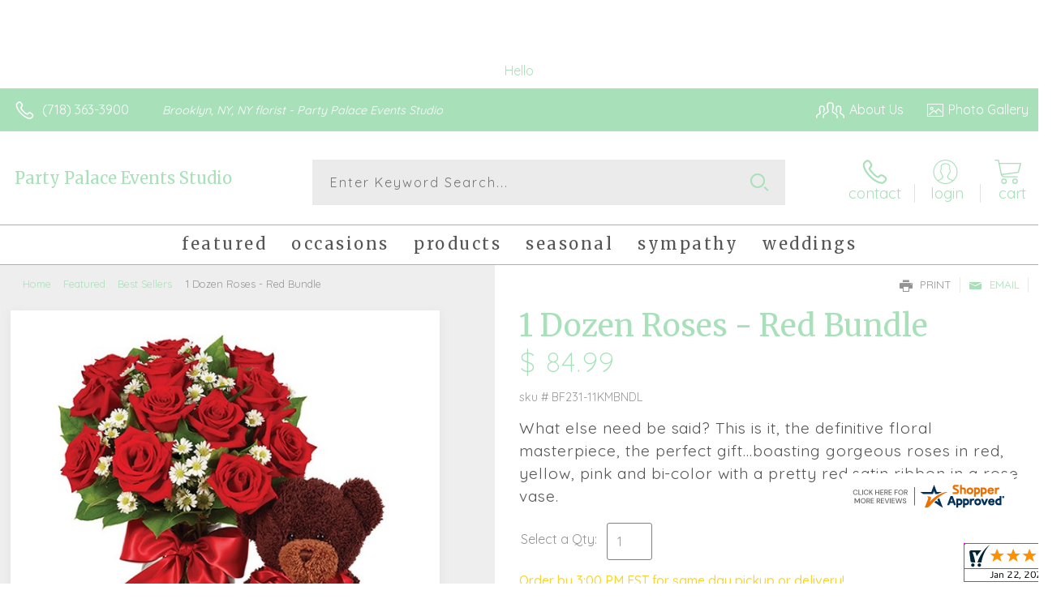

--- FILE ---
content_type: text/html; charset=utf-8
request_url: https://www.thepartypalaceevents.com/ajax/store/TimeBased.aspx?F=CheckTimeRanges&DeliveyDate=1/23/2026&SiteId=5354
body_size: 521
content:
{"Success":true,"Text":"<option value=\"0\" selected=\"selected\">No ranges available</option>"}